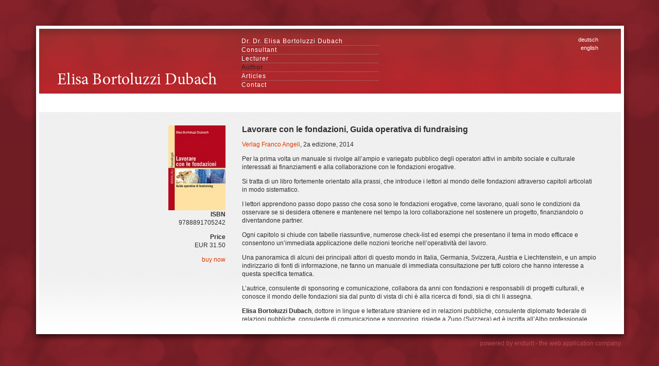

--- FILE ---
content_type: text/html
request_url: https://en.elisabortoluzzi.com/default.asp?V_ITEM_ID=660
body_size: 3104
content:
<!DOCTYPE html PUBLIC "-//W3C//DTD XHTML 1.0 Transitional//EN" "http://www.w3.org/TR/xhtml1/DTD/xhtml1-transitional.dtd">
<html xmlns="http://www.w3.org/1999/xhtml">
<head>
<title>Lavorare con le fondazioni, Guida operativa di fundraising - Elisa Bortoluzzi Dubach - Sponsoring-Beratung, Stiftungsberatung, KommunikationsberatungElisa Bortoluzzi Dubach</title>
<meta http-equiv="Content-Type" content="text/html; charset=iso-8859-1">
<meta name="keywords" content="Elisa Bortoluzzi Dubach, Sponsoring Advice, Advice for Foundations, Communications Advice" />
<meta http-equiv="Content-Language" content="en" />
<meta http-equiv="expires" content="0" />
<meta http-equiv="pragma" content="no-cache" />
<meta name="robots" content="index,follow" />
<meta name="revisit-after" content="7 days" />
<meta name="audience" content="all" />
<meta name="distribution" content="Global" />
<meta name="author" content="Elisa Bortoluzzi Dubach" />
<meta name="publisher" content="endurit gmbh, Zurich, Switzerland" />
<meta name="copyright" content="© Elisa Bortoluzzi Dubach" />
<link rel="stylesheet" href="/bort/css/screen.css" type="text/css" media="screen" />
<link rel="stylesheet" href="/bort/css/print.css" type="text/css" media="print" />
<!--[if IE 7]>
	<link rel="stylesheet" href="/bort/css/ie7.css" type="text/css" media="screen" />
<![endif]-->
<!--[if lt IE 7]>
	<link rel="stylesheet" href="/bort/css/ie6.css" type="text/css" media="screen" />
	<script type="text/javascript" src="/bort/js/min-width.js"></script>
<![endif]-->

<script type="text/javascript" src="/bort/js/global.js"></script>

</head>
<body> 
<img src="/bort/media/template/print_logo.jpg" class="print_logo print_only">
<div id="container"> 
  <div id="beginn" class="no_print"></div> 
  <div id="end" class="no_print"></div> 
  <div id="stretch_container"> 
    <div id="stretch"> 
      <div id="left_und_right" class="content_660">
<div id="content_left">
		<a href="http://www.francoangeli.it/Ricerca/Scheda_libro.aspx?ID=16194" target="_blank"><img src="items/660/557/0487398093/picture.jpg" alt="Lavorare con le fondazioni, Guida operativa di fundraising"></a>
		<p><b>ISBN</b><br />9788891705242</p>
		<p><b>Price</b><br />EUR 31.50</p>
		
		<p><a href="http://www.francoangeli.it/Ricerca/Scheda_libro.aspx?ID=16194" target="_blank">buy now</a></p>
		<div class="buecher_downloads">


</div>
	</div>
	<div id="content_right">
		<h1 class="top">Lavorare con le fondazioni, Guida operativa di fundraising</h1>
		<p><a href="http://www.francoangeli.it" target="_blank">Verlag Franco Angeli</a>, 2a edizione, 2014</p>
		<P>Per la prima volta un manuale si rivolge all’ampio e variegato pubblico degli operatori attivi in ambito sociale e culturale interessati ai finanziamenti e alla collaborazione con le fondazioni erogative.</P>
<P>Si tratta di un libro fortemente orientato alla prassi, che introduce i lettori al mondo delle fondazioni attraverso capitoli articolati in modo sistematico.</P>
<P>I lettori apprendono passo dopo passo che cosa sono le fondazioni erogative, come lavorano, quali sono le condizioni da osservare se si desidera ottenere e mantenere nel tempo la loro collaborazione nel sostenere un progetto, finanziandolo o diventandone partner.</P>
<P>Ogni capitolo si chiude con tabelle riassuntive, numerose check-list ed esempi che presentano il tema in modo efficace e consentono un’immediata applicazione delle nozioni teoriche nell’operatività del lavoro. </P>
<P>Una panoramica di alcuni dei principali attori di questo mondo in Italia, Germania, Svizzera, Austria e Liechtenstein, e un ampio indirizzario di fonti di informazione, ne fanno un manuale di immediata consultazione per tutti coloro che hanno interesse a questa specifica tematica. </P>
<P>L’autrice, consulente di sponsoring e comunicazione, collabora da anni con fondazioni e responsabili di progetti culturali, e conosce il mondo delle fondazioni sia dal punto di vista di chi è alla ricerca di fondi, sia di chi li assegna.</P>
<P><STRONG>Elisa Bortoluzzi Dubach</STRONG>, dottore in lingue e letterature straniere ed in relazioni pubbliche, consulente diplomato federale di relazioni pubbliche, consulente di comunicazione e sponsoring, risiede a Zugo (Svizzera) ed è iscritta all’Albo professionale svizzero delle Relazioni Pubbliche. È co-autrice di&nbsp; Sponsoring dalla A alla Z. (Skira, Milano 2008), e di numerosi contributi specialistici apparsi su quotidiani, riviste e manuali. È docente presso varie università e istituti di studi superiori in Svizzera, Germania e Italia.</P><!-- WYSIWYG MODE -->
		<p><a href="/default.asp?V_ITEM_ID=661">< back</a></p>
	</div>
</div>
<div id="language" class="no_print"><a href="HttP://www.elisabortoluzzi.com/default.asp?V_ITEM_ID=660">deutsch</a><br /><a href="HttP://en.elisabortoluzzi.com/default.asp?V_ITEM_ID=660">english</a></div>
      <div id="logo" class="png no_print"><a href="/default.asp"><img src="/bort/media/template/logo.png" alt="Elisa Bortoluzzi Dubach" width="314" height="33" class="png" /></a></div>
	<div id="main_navi" class="no_print">
			<ul class="menu1"><li class="menu1_notselected_children" id="menu_id623"><a href="/default.asp?V_ITEM_ID=623" class="menu1_notselected_children">Dr. Dr. Elisa Bortoluzzi Dubach</a></li><li class="menu1_notselected_children" id="menu_id624"><a href="/default.asp?V_ITEM_ID=624" class="menu1_notselected_children">Consultant</a></li><li class="menu1_notselected_nochildren" id="menu_id625"><a href="/default.asp?V_ITEM_ID=625" class="menu1_notselected_nochildren">Lecturer</a></li><li class="menu1_notselected_childrenselected" id="menu_id661"><a href="/default.asp?V_ITEM_ID=661" class="menu1_notselected_childrenselected">Author</a></li><li class="menu1_notselected_nochildren" id="menu_id627"><a href="/default.asp?V_ITEM_ID=627" class="menu1_notselected_nochildren">Articles</a></li><li class="menu1_notselected_nochildren" id="menu_id628"><a href="/default.asp?V_ITEM_ID=628" class="menu1_notselected_nochildren">Contact</a></li></ul>	</div> 
	<div id="sub_navi" class="no_print">
		
	</div>
	<div id="footer" class="no_print">powered by <a href="http://www.endurit.com" target="_blank">endurit - the web application company</a></div>

</div> 
  </div> 
  <br clear="all" /> 
</div> 
<div class="print_footer print_only">Dr. Dr. Elisa Bortoluzzi Dubach, Sponsoring and Communications Consultant BR SPRG, Schönegg 6, CH-6300 Zug, <br />Phone 0041 41 710 93 86
</div>
<script type="text/javascript">
var gaJsHost = (("https:" == document.location.protocol) ? "https://ssl." : "http://www.");
document.write(unescape("%3Cscript src='" + gaJsHost + "google-analytics.com/ga.js' type='text/javascript'%3E%3C/script%3E"));
</script>
<script type="text/javascript">
try {
var pageTracker = _gat._getTracker("UA-7659794-6");
pageTracker._trackPageview();
} catch(err) {}</script>
</body>
</html>

--- FILE ---
content_type: text/css
request_url: https://en.elisabortoluzzi.com/bort/css/screen.css
body_size: 3382
content:
/* #1 Default Styles# */
html {
	padding:0; 
	margin:0; 
	height: 100%;
	background-image: url(/bort/media/template/bg_bottom.jpg);
	background-position: bottom;
	background-attachment: fixed;
	background-repeat: repeat-x;
	background-color: #6f1c23;
}
body { 
	padding:0; 
	margin:0; 
	height: 100%;
	background-image: url(/bort/media/template/bg_top.jpg);
	background-position: top;
	background-attachment: fixed;
	background-repeat: repeat-x;
	
	font-family: Trebuchet MS, Verdana, Arial, Geneva, Helvetica, sans-serif;
	line-height:1.4em;
	font-size:12px;
	color:#2f2f2f;
	
	min-width:970px;
}

p{
	padding:0 0 12px 0;
	margin:0px;
}

img {
	border : none;
}

/* #1.1 Links# */
a {
	outline: 0;
}
a:link, a:visited, a:active{
	color: #DD3A01;
	text-decoration: none;
}
a:hover{
	text-decoration: underline;
}
a.bordeaux {
	color: #8A0C1A;
}
a.spotlight {
	color: #DD3A01;
}
a.green {
	color: #5E8D1C;
}
a.tyrkis {
	color: #1C8D8C;
}

#language a {
	color: #ffffff;
}

/* #1.1 Headings# */
h1, h2, h3, h4{
	margin:0px;
}

h1{ 
	padding: 20px 0px 13px 0px;
	font-size: 16px;
}

h2{
	padding:7px 0px 5px 0px;
	font-size: 14px;
}

a h2 {
	color:#2f2f2f;
	text-decoration: none;
}

h3,h4{
	padding:5px 0px 3px 0px;
	font-size: 12px;
}

hr{
	padding: 0px;
	margin: 12px 0px 12px 0px;
	background-color:#444444; 
	color:#444444;
	border:#444444;
	height: 1px; 
}

/* #1.1 Lists# */
ul {
	padding: 0px 0px 0px 3px;
	margin: 0px 0px 15px 10px;
	list-style-type:square;
}

ol {
	padding: 0px 5px 0px 3px;
	margin: 2px 5px 8px 10px;
}

ul li {
	padding: 0px 0px 0px 0px;
	margin: 1px 0px 6px 3px;
}

ol li {
	padding: 0px 0px 0px 0px;
	margin: 2px 0px 2px 10px;
}


/* #1.2 Tabellen Format#*/
table{
	margin: 0px 0px 12px 0px;
	width:100%;
	border-width:0px;
}

td,th{
	vertical-align:top;
	margin: 0px 0px 0px 0px;
	padding: 3px 6px 3px 0px;
}

th{
	background-color:#999999;
	text-align:left;
	font-size:12px;
}

.Farbige_Tabelle{
	background-color: #f6f6f6;
}

.Farbige_Tabelle td, th{
	padding: 3px 6px 3px 2px;
}

.Farbige_Tabelle tr{
	background-color: #f6f6f6;
}

table.Farbige_Tabelle tr.row_dark{
	background-color: #eeeeee;
}

.ruled{
	background-color:#EFF5FF !important;
}


/* #1.2 Function Classes# */
.top{
	padding-top:0px;
	margin-top:0px;
}
.print_only{
	display:none;
}

.script{/* use this 2 classes for JS Containers */
	display:none;
}

.noscript{
	display:block;
}
.png {
	behavior: url(/bort/js/iepngfix.htc);
}
.float_right {
	float: right;
	margin: 0 0 10px 10px;
}
.float_left {
	float: left;
	margin: 0 10px 10px 0;
}
.no_margin {
	margin: 0;
}
.no_padding {
	padding: 0;
}
.small, .edit_Klein {
	font-size: 10px;
}

/* #1.2 Special Formating# */
.ok_box,.error_box,.note_box{
	padding:5px 5px 5px 5px; 
	margin:10px 0 20px 0;
	border: 1px solid;
}

.note_box,.note{
	color:#486FBD;
	font-weight:bold;
}
.note_box{
	background-color:#D9EBF5;
	border-color:#6686c8;
}

.ok,.ok_box{
	color:#407837;
	font-weight:bold;
}
.ok_box{
	background-color:#c9f3c1;
	border-color: #529746;
}

.error_box,.error{
	color:#e41919;
	font-weight:bold;
}
.error_box{
	background-color:#ffffc7;
	border-color: #e41919;
}


/* #2 Layout Container# */
#container {
	position: relative;
	padding: 41px 0 0 0;
	margin:0px;
}
#beginn {
	float:left;
	background-image:url(/bort/media/template/content_left.png);
	background-repeat:no-repeat;
	height:628px;
	top:0px;
	left:0px;
	width:17px;
	margin-left:59px;
}
#end {
	background-image:url(/bort/media/template/content_right.png);
	background-position:right;
	background-repeat:no-repeat;
	position:absolute;
	right:0;
	width:970px;
	height:628px;
	margin-right:58px;
}
#stretch_container {
	width:auto;
	margin:0 74px 0 76px;
	height:628px;
	position: relative;
}
#stretch {
	background-image:url(/bort/media/template/content_middle.png);
	background-repeat:repeat-x;
	height:628px
}

/* #2.1 Header# */
#language {
	position: absolute;
	right: 44px;
	top: 28px;
	text-align: right;
	font-size: 11px;
}
#logo {
	position: absolute;
	/* background-image:url(/bort/media/template/logo.png); */
	width: 314px;
	height: 33px;
	top: 96px;
	left: 34px;
}

/* #2.2 Content# */
#left_und_right {

	position:relative;
	padding-top: 203px;
	padding-left:394px;
	padding-right: 45px;
}
.content_661 {
	padding-left: 37px !important;
}
.content_661b {
	overflow: auto;
	height: 380px;
}
.margin_autor {
	margin-left: 357px;
}
.table_autor td {
	padding: 0;
}
table.table_autor {
	margin: 0;
	width: 95%;
}
.td_autor_left {
	width: 357px;
	text-align: right;
}
#content_left {
	position: absolute;
	left: 37px;
	width: 325px;
	top: 203px;
	text-align: right;
	height: 380px;
	overflow: auto;
}

#content_right {
	min-width: 360px;
	max-width: 900px;
	height: 380px;
	overflow: auto;
	
}


#content_right_bak {
	position: relative;
	left: 394px;
	top: 203px;
	min-width: 402px;
	max-width: 700px;
	width: 100%;
	height: 380px;
	overflow: auto;
	padding-right: 45px;
}
.buecher_downloads, .left_bottom {
	position: absolute;
	right: 0;
	bottom: 0;
}
.container_buch {
	margin-bottom: 20px;
	float: left;
	/*width: 95%;*/
}
.container_buch a h2 {
	text-decoration: none;
	color: #2f2f2f;
}
.buch {
	margin: 0 37px 20px; 0;
}


/* #2.3 Footer# */
#footer {
	position: absolute;
	right: 0;
	top: 619px;
}
#footer, #footer a {
	color: #b44c55;
}

/* #3 Navigation# */

/* #3.1 Main Navigation# */
#main_navi{
	position: absolute;
	left: 393px;
	top: 31px;
	width: 267px;
	letter-spacing: 1px;
}

#main_navi ul {
	margin: 0;
	padding: 0;
	list-style-type: none;
}

#main_navi li{
	padding:0px;
	margin:0px;
	line-height: 1em;
}

#main_navi li a {
	display: block;
	font-size: 12px;
	color: #ffffff;
	border-bottom: 1px solid #a55859;
	text-decoration: none;
	width: 100%;
	padding: 2px 0 2px 0;
}
#main_navi li a:hover,
#main_navi a.menu1_selected_nochildren,
#main_navi a.menu1_selected_children,
#main_navi a.menu1_notselected_childrenselected {
	color: #222222;
}

#menu_id628 a {
	border-bottom: 0 !important;
}


/* #3.2 Sub Navigation# */
#sub_navi{
	position: absolute;
	left: 0px;
	top: 150px;
	width: 841px;
	text-align: center;
}

#sub_navi ul {
	margin: 0 auto;
	padding: 0;
	list-style-type: none;
	width: 841px;
}

#sub_navi li{
	padding:0px;
	margin:0px;
	display: inline;
}

#sub_navi li a {
	font-size: 14px;
	color: #000000;
	text-decoration: none;
	margin: 0 17px;
	background-image: url(/bort/media/template/bullet_black.jpg);
	background-repeat: no-repeat;
	background-position: left center;
	padding-left: 10px;
}
#sub_navi li a:hover,
#sub_navi a.menu1_selected_nochildren,
#sub_navi a.menu1_selected_children {
	color: #DD3A01;
	background-image: url(/bort/media/template/bullet_orange.jpg);
}
#sub_navi_content {
	margin: 0 auto;
	width: 841px;
}


/* #3.3 Sitemap# */

.sitemap_container{
	margin-bottom:20px;
}

.sitemap_container a{
	text-decoration:none;
}

.sitemap_container ul{ /* erste Ebene */
	list-style-type:none;
	padding:0px;
	margin:0px;
}

.sitemap_container ul li{
	font-weight:bold;
	padding:0px;
	margin: 1px 0px 1px 3px;
}

.sitemap_container ul li a{
	background-color: #D3ECF5;
	display:block;
	padding:3px;
	margin:0 0 5px 0;
}


.sitemap_container ul li ul { /* zweite Ebene */
	list-style-type:square;
	font-weight:normal;
	padding:0px;
	margin:0px 0px 15px 15px;
}

.sitemap_container ul li ul li{
	padding: 0px 0px 3px 0px;
}

.sitemap_container ul li ul li a{
	display:inline;
	background-color: #FFFFFF;
	padding:0px;
}

.sitemap_container ul li ul li ul li{ /* dritte Ebene */
}

/* #3.4 Paging Links# */

.pages{
	height: 28px; 
	border-right: 1px solid #d0d0d0;
	text-align: left;
	padding: 0 5px 0 5px;
}

#page_links{
	margin-top:4px;
}

.PagerControl a, .SelectedPage{
	padding:2px 6px 2px 6px;
	margin:3px;
	display:block;
	float:left;
	text-decoration:none;
	border:1px solid #6686c8;
}

.PagerControl a:hover{
	background-color: #6686c8;
	color:#FFFFFF;
}

.PagerControl .seite{
	padding:2px 6px 2px 6px;
	margin:3px 3px 3px 0px;
	display:block;
	float:left;
	text-decoration:none;
	border:1px solid #6686c8;
	font-weight:bold;
}

.PagerControl a.SelectedPage,.PagerControl a:hover{
	border:1px solid #666666;
	background-color: #6686c8;
	color: #FFFFFF;
	font-weight:bold;
}

/* #6 Formular# */
#form table {
	vertical-align: top;
}
table.form {
	width: 360px !important;
}
#form table table {
	width:205px !important;
}
#form table table td {
	margin:0;
	padding:0;
}
#show_more td {
	padding:0 0 4px !important;
}
#form td, #show_more td {
	margin:0;
	padding:0 0 4px;
	width:205px;
}
#form form {
	margin:0;
	padding:0;
	width:100%;
}
#form font {
	font-size:12px;
	font-weight:bold;
	margin:0;
	padding:0;
}
#form font[color="red"] {
	font-size:12px;
	font-weight:bold;
	margin:0;
	padding:0;
}
#form input {
	margin:0;
	padding:0;
	width:205px;
	font-family: Trebuchet MS, Verdana, Arial, Helvetica, sans-serif;
	font-size: 12px;
	background-color: #ffffff;
	border: 1px solid #ffffff;
}
#form textarea {
	margin:0;
	padding:0;
	width:205px;
	font-family: Trebuchet MS, Verdana, Arial, Helvetica, sans-serif;
	font-size: 12px;
	background-color: #ffffff;
	border: 1px solid #ffffff;
}
#form .checkbox {
	width:auto !important;
}
#form select {
	margin:0;
	padding:0;
	width:205px;
}
#form input[type="submit"] {
	width:55px;
	background-color: #fcf3ce;
	border: 1px solid #e2b70c;
}
#form input[type="reset"] {
	display:none;
	margin-left:10px;
	width:1px;
}


/* #7 Custom Style# */
#form input[name="209"],
#form input[name="210"]{
width: auto;
}

--- FILE ---
content_type: text/css
request_url: https://en.elisabortoluzzi.com/bort/css/print.css
body_size: 1441
content:
/* #1 Default Styles# */
body { 
	padding:0; 
	margin:0; 
		
	font-family: Trebuchet MS, Verdana, Arial, Geneva, Helvetica, sans-serif;
	line-height:1.4em;
	font-size:12px;
	color:#2f2f2f;
}

p{
	padding:0 0 12px 0;
	margin:0px;
}

img {
	border : none;
}

/* #1.1 Links# */
a {
	outline: 0;
}
a:link, a:visited, a:active{
	color: #c86923;
	text-decoration: none;
}
a:hover{
	color: #aa591d;
	text-decoration: underline;
}

#language a {
	color: #ffffff;
}

/* #1.1 Headings# */
h1, h2, h3, h4{
	margin:0px;
}

h1{ 
	padding: 20px 0px 13px 0px;
	font-size: 16px;
}

h2{
	padding:7px 0px 5px 0px;
	font-size: 14px;
}

h3,h4{
	padding:5px 0px 3px 0px;
	font-size: 12px;
}

hr{
	padding: 0px;
	margin: 12px 0px 12px 0px;
	background-color:#444444; 
	color:#444444;
	border:#444444;
	height: 1px; 
}

/* #1.1 Lists# */
ul {
	padding: 0px 0px 0px 3px;
	margin: 0px 0px 15px 10px;
	list-style-type:square;
}

ol {
	padding: 0px 5px 0px 3px;
	margin: 2px 5px 8px 10px;
}

ul li {
	padding: 0px 0px 0px 0px;
	margin: 1px 0px 6px 3px;
}

ol li {
	padding: 0px 0px 0px 0px;
	margin: 2px 0px 2px 10px;
}


/* #1.2 Tabellen Format#*/
table{
	margin: 0px 0px 12px 0px;
	width:100%;
	border-width:0px;
}

td,th{
	vertical-align:top;
	margin: 0px 0px 0px 0px;
	padding: 3px 6px 3px 0px;
}

th{
	background-color:#999999;
	text-align:left;
	font-size:12px;
}

.Farbige_Tabelle{
	background-color: #f6f6f6;
}

.Farbige_Tabelle td, th{
	padding: 3px 6px 3px 2px;
}

.Farbige_Tabelle tr{
	background-color: #f6f6f6;
}

table.Farbige_Tabelle tr.row_dark{
	background-color: #eeeeee;
}

.ruled{
	background-color:#EFF5FF !important;
}


/* #1.2 Function Classes# */
.top{
	padding-top:0px;
	margin-top:0px;
}
.print_only{
	display:block;
}
.no_print {
	display: none;
}

.script{/* use this 2 classes for JS Containers */
	display:none;
}

.noscript{
	display:block;
}
.png {
	behavior: url(/bort/js/iepngfix.htc);
}
.float_right {
	float: right;
	margin: 0 0 10px 10px;
}
.float_left {
	float: left;
	margin: 0 10px 10px 0;
}
.no_margin {
	margin: 0;
}
.no_padding {
	padding: 0;
}

/* #1.2 Special Formating# */
.ok_box,.error_box,.note_box{
	padding:5px 5px 5px 5px; 
	margin:10px 0 20px 0;
	border: 1px solid;
}

.note_box,.note{
	color:#486FBD;
	font-weight:bold;
}
.note_box{
	background-color:#D9EBF5;
	border-color:#6686c8;
}

.ok,.ok_box{
	color:#407837;
	font-weight:bold;
}
.ok_box{
	background-color:#c9f3c1;
	border-color: #529746;
}

.error_box,.error{
	color:#e41919;
	font-weight:bold;
}
.error_box{
	background-color:#ffffc7;
	border-color: #e41919;
}

/* #2 Layout Container# */


/* #2.1 Header# */
.print_logo {
	margin-bottom: 40px;
}

/* #2.2 Content# */
#content_left {
	float: left;
	width: 40%;
	text-align: right;
	margin-right: 4%;
}
#content_right {
	float: left;
	width: 56%;
}

.container_buch {
	margin-bottom: 20px;
	float: left;
	width: 95%;
}
.container_buch a h2 {
	text-decoration: none;
	color: #2f2f2f;
}
.buch {
	margin: 0 10px 0 0;
	float: left;
}


/* #2.3 Footer# */
.print_footer {
	margin-top: 40px;
}

--- FILE ---
content_type: application/javascript
request_url: https://en.elisabortoluzzi.com/bort/js/global.js
body_size: 557
content:
function JSrot13(text) {var text = text.replace(/%/, "@");var rot13text_rotated = ""; /* the function will return this string */;for (i = 1 ; i < (text.length + 1); i++) {k = text.charCodeAt(i-1);if (k >= 97 && k <= 109) {k = k + 13;} else if (k >= 110 && k <= 122) {k = k - 13;} else if (k >= 65 && k <= 77) {k = k + 13;} else if (k >= 78 && k <= 90) {k = k - 13;}rot13text_rotated = rot13text_rotated + String.fromCharCode(k);}return rot13text_rotated;}function Securemail(maillink){var maillink_output;maillink_output = JSrot13(maillink);location.href= 'mailto:' + maillink_output;}function displaymailaddress(linktext){var linktext_output;linktext_output = JSrot13(linktext);linktext_output = linktext_output.replace(/@/, "<span style='display:none'> [SECURE E-MAIL - REWRITE MANUALLY] </span>@");document.write(linktext_output);}